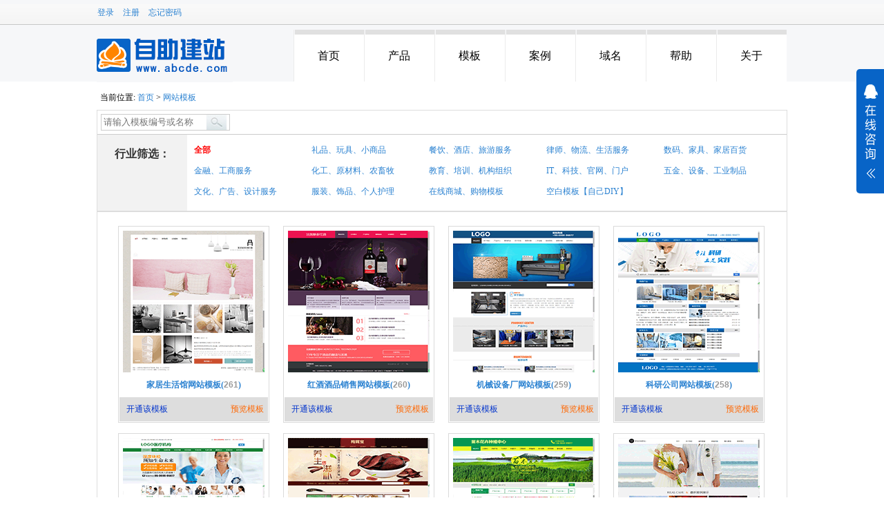

--- FILE ---
content_type: text/html; Charset=utf-8
request_url: http://agent4.d.site119.com/page/moban/moban_search.asp?
body_size: 5454
content:
<!DOCTYPE html PUBLIC "-//W3C//DTD XHTML 1.0 Transitional//EN" "http://www.w3.org/TR/xhtml1/DTD/xhtml1-transitional.dtd">
<html xmlns="http://www.w3.org/1999/xhtml">
<head>
<meta http-equiv="Content-Type" content="text/html; charset=utf-8" />
<title>网站模板_代理商网站模板四</title>
<meta name="Keywords" content="网站模板,企业模板,网店模板,企业建站,自助建站,模板建站,智能建站,企业网站,个人主页,网站申请" />
<meta name="Description" content="我的网站描述" / >
<script language="JavaScript" type="text/javascript" src="https://cdn.site119.com/js/jquery-1.11.1.min.js"></script>
<script language="JavaScript" type="text/javascript" src="https://cdn.site119.com/js/layer/layer.min.js"></script>
<script language="JavaScript" src="https://cdn.site119.com/js/jquery.d.imagechange.js"></script>
<script language="JavaScript" src="https://cdn.site119.com/js/MSClass.js"></script>
<link rel="stylesheet" href="https://dlcdn.site119.com/css/common.css">
<link href="https://dlcdn.site119.com/user/agent4/user_sys/css.css" rel="stylesheet" type="text/css" />
<style type="text/css">
.top_main{ height:119px;}
.bot_main{ height:145px;overflow:hidden}
.main_css{overflow:hidden}
.box_left .mokuai{margin-bottom:4px;}
.breadcrumb{padding:5px;border:#666666 0px solid;}
.artlist{margin-bottom:5px;margin-top:5px;}
.box_css_0{padding:0px 0px 0px 0px;border:#d9d9d9 1px solid;background:url(http://sc.zhuolaoshi.cn/sc/wangyebj/datu/112.gif) #ffffff;}
.box_css_top_0{background:url(http://sc.zhuolaoshi.cn/sc/menubj/datu/99.gif);color:#434343;font-size:12px;font-family:微软雅黑;font-weight:bold;padding:3px 4px 5px 6px;}
.box_css_top_0 span a{float:right;background:url(http://sc.zhuolaoshi.cn/sc/more/datu/8.gif) no-repeat;display:block;font-weight: normal; font-style:normal;font-size:12px;width:30px;height:13px;margin-top:3px;margin-right:6px;}
.box_css_main_0{background:url(http://sc.zhuolaoshi.cn/sc/wangyebj/datu/115.gif) left;padding:4px 5px 6px 7px;}
.a_css_0 li{display:block;padding:1px 2px 3px 4px;margin:4px 3px 2px 1px;border-bottom-color:#d9d9d9;border-bottom-width:1px;border-bottom-style:dashed;background:url(/sys_img/bg_img/menu2/9.gif)  left;}
.a_css_0 li a{color:#434343;font-size:12px;}
.a_css_0 li a:visited{color:#434343;font-size:12px;}
.a_css_0 li a:hover{font-size:12px;color:#0000ff;text-decoration:underline;}
.a_css_0 li span{float:right;color:#674ea7;}
.article_show{color:rgb(136,136,136);font-size:12px;text-align:center;margin-bottom:5px;margin-top:5px;}
.articleContent{padding:5px;}
.pldiv{margin-bottom:4px;}
.comm_list{padding:5px;}
.CommUl{list-style-type:none;margin:0px;padding:0px 0px 3px 0px;text-align:left;border-bottom: 1px dotted #afafb0;}
.CommUl li{margin:0px;padding:8px 3px 0px 3px;text-align:left;line-height:20px;}
.comm_list .CommUl li .author{color:#1e50a2;}
.comm_list .CommUl li .from{color:#666;}
.comm_list .CommUl li .postTime{color:#666;float: right;display: block;white-space: nowrap;}
.artcomment{margin-top:4px;}
#verifycode{position:relative;top:-2px;}
</style>
<style type="text/css">
.websx{ float:left; display:block; margin-right:10px;}
.websx a{ float:left; display:block; padding:3px 8px; background:#C9C9C9; color:#848484; }
.websx a:hover{ background:#005BC2; color:#ffffff;}
.websx .wchoo{float:left; display:block; padding:3px 8px;background:#005BC2; color:#ffffff;}
.mbcssnew{ margin:10px 0px;}
.mbcssnew li{ padding:1px; background:#FFFFFF; border:#DADADA 1px solid; display:block; float:left; width:215px; margin-left:20px; margin-bottom:15px;}
.mbcssnew li img{ padding:5px 5px 1px 5px;}
.mbcssnew li b{ display:block; text-align:center; margin:5px 0px; font-size:14px}
.mbcssnew li span{ display:block; padding:5px 6px 5px 10px; background:#DDDDDD;}
.mbcssnew li span p{ margin:0; padding:0px; float:left}
.mbcssnew li span i{ font-style:normal; float:right;}
.mbcssnew li span i a{ color:#FF6601}
.mbcssnew .lichoo{ border:#005DC1 1px solid;}
.mbtype li{ float:left; width:160px; height:26px; margin:2px 0px 2px 10px;}
</style>
<script language="javascript">
$(function(){
$('.menu li div').css('top',$('.menu li').css('height'));var isie678=(/msie 6/i.test(navigator.userAgent))||(/msie 7/i.test(navigator.userAgent))||(/msie 8/i.test(navigator.userAgent));$('.menu >li').on('mouseenter',function(){$(this).find('div').stop().fadeIn(500);$(this).children('a').addClass('menuhover');if(isie678){$(this).addClass('active')}}).on('mouseleave',function(){$(this).find('div').stop().fadeOut(500);$(this).children('a').removeClass('menuhover');if(isie678){$(this).removeClass('active')}});});

</script>
<meta name="test" content="testabc" /><style type="text/css">
.top_all,.bot_all,.fullSlide{min-width:1000px;}
.quanpinbj{min-width:1000px;width:100%; position:relative; z-index:-1;}
</style>

</head>
<body>

<div class="top_all" id="top_all">
    <div class="top_main" id="top_main" style="position:relative;z-index:10;">
      
        <div id="mokuai_9" style="overflow:hidden;position:absolute;width:247px; height:80px; top:39px; left:0px; z-index:1">
            <div style="">
                <div id="tb_last_box_9"><p>
	<a href="/" target="_blank"><a href="/"><img src="https://dlcdn.site119.com/user/agent4/image/20150926/201509262039003838.png" alt="" /></a></a> 
</p></div>

            </div>
        </div>
      
        <div id="mokuai_10" style="position:absolute;width:714px; height:70px; top:43px; left:285px; z-index:1">
            <div style="">
                <style>
.menu{width:714px}
</style><ul class='menu clearfix'>
<li><a href="/" target="_self">首页</a></li>
<li><a href="/proFunc/" target="_self">产品</a></li>
<li><a href="/moban/" target="_self">模板</a></li>
<li><a href="/anli/" target="_self">案例</a></li>
<li><a href="/Domain/" target="_self">域名</a></li>
<li><a href="/help/" target="_self">帮助</a></li>
<li><a href="/about/" target="_self">关于</a></li>

</ul>
    <script>
    $(function(){
        var path=location.pathname;
        $(".menu li>a").each(function(i,link){
            if($(link).attr("href")==path){
                $(link).parent().addClass("current");
            }
        });
    });
    </script>
    
            </div>
        </div>
      
        <div id="mokuai_14" style="overflow:hidden;position:absolute;width:397px; height:22px; top:6px; left:1px; z-index:1">
            <div style="text-align:left;">
                <span id="Login_Box_Word"><span class="dlbtn"><a href="/m/login/">登录</a></span> <span style="padding-left:10px;" class="zcbtn"><a href="/m/Reg/">注册</a></span> <span style="padding-left:10px;" class="wjmmbtn"><a href="/m/getpw/">忘记密码</a></span></span>
            </div>
        </div>
      
    </div>
</div>

<div class="main_css clearfix" id="main_body">
	<div class="breadcrumb">当前位置: <a href="/">首页</a> &gt; <a href="/moban/">网站模板</a></div>
    <div class="box_css_4" style="padding:0; margin:0px;">
         <div style="border:#CCC 1px solid; width:185px; height:22px; margin:5px; overflow:hidden;"><form id="sform" action="moban_search.asp?" method="get"><input type="text" name="keyw" id="keyw" style="float:left; width:147px; border:0px; height:20px; line-height:20px; padding-left:3px;" placeholder="请输入模板编号或名称"><input type="image" src="http://user.zhuolaoshi.com/images/sbtn.gif" style="float:left;"></form></div> 
         <div style="border-top:#CCC 1px solid;" class="clearfix">
         	<div style="float:left;  width:100px; padding:15px; text-align:center; font-size:16px; font-weight:bold; color:#333; background:#F2F2F2; height:80px">行业筛选：</div>
            <div style="float:left; width:850px; padding-top:8px;">
            	<ul class="mbtype"><li><a href="moban_search.asp?" style='font-weight:bold;color:#FF0000;'>全部</a></li><li><a href="moban_search.asp?sid=43">礼品、玩具、小商品</a></li><li><a href="moban_search.asp?sid=42">餐饮、酒店、旅游服务</a></li><li><a href="moban_search.asp?sid=41">律师、物流、生活服务</a></li><li><a href="moban_search.asp?sid=40">数码、家具、家居百货</a></li><li><a href="moban_search.asp?sid=38">金融、工商服务</a></li><li><a href="moban_search.asp?sid=37">化工、原材料、农畜牧</a></li><li><a href="moban_search.asp?sid=36">教育、培训、机构组织</a></li><li><a href="moban_search.asp?sid=35">IT、科技、官网、门户</a></li><li><a href="moban_search.asp?sid=34">五金、设备、工业制品</a></li><li><a href="moban_search.asp?sid=33">文化、广告、设计服务</a></li><li><a href="moban_search.asp?sid=32">服装、饰品、个人护理</a></li><li><a href="moban_search.asp?sid=44">在线商城、购物模板</a></li><li><a href="moban_search.asp?sid=45">空白模板【自己DIY】</a></li></ul>
            </div>
         </div>
    </div>
    <div class="box_css_4">
                <div class="box_css_main_4">
                   
					<ul class="mbcssnew">
						<li><a href="/moban/show_261.html" target="_blank" title="点击预览模板"><img src="http://sc.site119.com/images/mobantu/261.GIF"  width="205" height="205" border="0" alt="家居生活馆网站模板"></a> <b><a href="/moban/show_261.html" target="_blank" title="点击预览模板">家居生活馆网站模板(<font style="color:#999; font-family:Arial, Helvetica, sans-serif;">261</font>)</a></b> <span class="clearfix"><p><a href="/m/yewu/web_open.asp?mono=261" style="color:#0033CC">开通该模板</a></p><i><a href="/moban/show_261.html" target="_blank">预览模板</a></i></span></li>
						<li><a href="/moban/show_260.html" target="_blank" title="点击预览模板"><img src="http://sc.site119.com/images/mobantu/260.GIF"  width="205" height="205" border="0" alt="红酒酒品销售网站模板"></a> <b><a href="/moban/show_260.html" target="_blank" title="点击预览模板">红酒酒品销售网站模板(<font style="color:#999; font-family:Arial, Helvetica, sans-serif;">260</font>)</a></b> <span class="clearfix"><p><a href="/m/yewu/web_open.asp?mono=260" style="color:#0033CC">开通该模板</a></p><i><a href="/moban/show_260.html" target="_blank">预览模板</a></i></span></li>
						<li><a href="/moban/show_259.html" target="_blank" title="点击预览模板"><img src="http://sc.site119.com/images/mobantu/259.GIF"  width="205" height="205" border="0" alt="机械设备厂网站模板"></a> <b><a href="/moban/show_259.html" target="_blank" title="点击预览模板">机械设备厂网站模板(<font style="color:#999; font-family:Arial, Helvetica, sans-serif;">259</font>)</a></b> <span class="clearfix"><p><a href="/m/yewu/web_open.asp?mono=259" style="color:#0033CC">开通该模板</a></p><i><a href="/moban/show_259.html" target="_blank">预览模板</a></i></span></li>
						<li><a href="/moban/show_258.html" target="_blank" title="点击预览模板"><img src="http://sc.site119.com/images/mobantu/258.GIF"  width="205" height="205" border="0" alt="科研公司网站模板"></a> <b><a href="/moban/show_258.html" target="_blank" title="点击预览模板">科研公司网站模板(<font style="color:#999; font-family:Arial, Helvetica, sans-serif;">258</font>)</a></b> <span class="clearfix"><p><a href="/m/yewu/web_open.asp?mono=258" style="color:#0033CC">开通该模板</a></p><i><a href="/moban/show_258.html" target="_blank">预览模板</a></i></span></li>
						<li><a href="/moban/show_257.html" target="_blank" title="点击预览模板"><img src="http://sc.site119.com/images/mobantu/257.GIF"  width="205" height="205" border="0" alt="体检机构网站模板"></a> <b><a href="/moban/show_257.html" target="_blank" title="点击预览模板">体检机构网站模板(<font style="color:#999; font-family:Arial, Helvetica, sans-serif;">257</font>)</a></b> <span class="clearfix"><p><a href="/m/yewu/web_open.asp?mono=257" style="color:#0033CC">开通该模板</a></p><i><a href="/moban/show_257.html" target="_blank">预览模板</a></i></span></li>
						<li><a href="/moban/show_256.html" target="_blank" title="点击预览模板"><img src="http://sc.site119.com/images/mobantu/256.GIF"  width="205" height="205" border="0" alt="梅花鹿养殖基地网站模板"></a> <b><a href="/moban/show_256.html" target="_blank" title="点击预览模板">梅花鹿养殖基地网站模板(<font style="color:#999; font-family:Arial, Helvetica, sans-serif;">256</font>)</a></b> <span class="clearfix"><p><a href="/m/yewu/web_open.asp?mono=256" style="color:#0033CC">开通该模板</a></p><i><a href="/moban/show_256.html" target="_blank">预览模板</a></i></span></li>
						<li><a href="/moban/show_255.html" target="_blank" title="点击预览模板"><img src="http://sc.site119.com/images/mobantu/255.GIF"  width="205" height="205" border="0" alt="苗木种植网站模板"></a> <b><a href="/moban/show_255.html" target="_blank" title="点击预览模板">苗木种植网站模板(<font style="color:#999; font-family:Arial, Helvetica, sans-serif;">255</font>)</a></b> <span class="clearfix"><p><a href="/m/yewu/web_open.asp?mono=255" style="color:#0033CC">开通该模板</a></p><i><a href="/moban/show_255.html" target="_blank">预览模板</a></i></span></li>
						<li><a href="/moban/show_254.html" target="_blank" title="点击预览模板"><img src="http://sc.site119.com/images/mobantu/254.GIF"  width="205" height="205" border="0" alt="婚纱摄影公司网站模板"></a> <b><a href="/moban/show_254.html" target="_blank" title="点击预览模板">婚纱摄影公司网站模板(<font style="color:#999; font-family:Arial, Helvetica, sans-serif;">254</font>)</a></b> <span class="clearfix"><p><a href="/m/yewu/web_open.asp?mono=254" style="color:#0033CC">开通该模板</a></p><i><a href="/moban/show_254.html" target="_blank">预览模板</a></i></span></li>
					</ul><div class="clear"></div>
                    <div style="float:right; clear:both; margin:15px 0px;">
                   <div class='page_css'><span class='current'> 1 </span><a  href='?page=2'> 2 </a><a  href='?page=3'> 3 </a><a  href='?page=4'> 4 </a><a  href='?page=5'> 5 </a><a  href='?page=6'> 6 </a><a  href='?page=7'> 7 </a><a  href='?page=8'> 8 </a><a  href='?page=9'> 9 </a><a  href='?page=10'> 10 </a><a href='?page=2'>下页</a><a href='?page=32'>尾页</a></div> </div>
                </div>
     </div>
</div>
<div class="bot_all" id="bot_all">
    <div class="bot_main" id="bot_main" style="position:relative">
      
        <div style="position:absolute;width:953px; height:108px; top:37px; left:22px; z-index:1;overflow:hidden;">
            <div style="">
                <div id="tb_last_box_12"><div style="text-align:center;">
	<span style="line-height:1.5;color:#999999;font-family:'Microsoft YaHei';">地址：北京市XX区XX大厦XX号 客服电话：010-88888888</span> 
</div>
<div style="text-align:center;">
	<span style="line-height:1.5;color:#999999;font-family:'Microsoft YaHei';">版权所有：自助建站 www.abcd.com &copy; 2010 - 2015 All Rights Reserved &nbsp;<span style="color:#999999;font-family:'Microsoft YaHei';text-align:center;white-space:normal;">京ICP备15031340号</span></span>
</div>
<div style="text-align:center;">
	<span style="line-height:1.5;color:#999999;font-family:'Microsoft YaHei';">本站为您提供:免费建站|企业建站|自助建站|模板建站|智能建站|企业网站建设|个人主页|网站申请|域名注册服务</span> 
</div></div>

            </div>
        </div>
      
    </div>
</div>
<div style="display:; text-align:center; clear:both"><script src="/"></script></div>
<script language="JavaScript" src="/js/page_common.js"></script>
</body>
</html>

--- FILE ---
content_type: text/html; Charset=utf-8
request_url: http://agent4.d.site119.com/
body_size: 6499
content:
<!DOCTYPE html PUBLIC "-//W3C//DTD XHTML 1.0 Transitional//EN" "http://www.w3.org/TR/xhtml1/DTD/xhtml1-transitional.dtd">
<html xmlns="http://www.w3.org/1999/xhtml">
<head>
<meta http-equiv="Content-Type" content="text/html; charset=utf-8" />
<title>代理商网站模板四</title>
<meta name="Keywords" content="企业建站,自助建站,模板建站,智能建站,企业网站,个人主页,网站申请" />
<meta name="Description" content="我的网站描述" / >
<script language="JavaScript" type="text/javascript" src="https://cdn.site119.com/js/jquery-1.11.1.min.js"></script>
<script language="JavaScript" type="text/javascript" src="https://cdn.site119.com/js/layer/layer.min.js"></script>
<script language="JavaScript" src="https://cdn.site119.com/js/jquery.d.imagechange.js"></script>
<script language="JavaScript" src="https://cdn.site119.com/js/MSClass.js"></script>
<link rel="stylesheet" href="https://dlcdn.site119.com/css/common.css">

<script src="https://cdn.site119.com/js/laydate/laydate.js"></script>
<script src="https://cdn.site119.com/js/province.js"></script>

<link href="https://dlcdn.site119.com/user/agent4/user_sys/css.css" rel="stylesheet" type="text/css" />
<style type="text/css">
.top_main{ height:119px;}
.bot_main{ height:145px;overflow:hidden}
.main_css{ height:2419px;overflow:hidden}
</style>

<script language="javascript">
$(function(){
$('.menu li div').css('top',$('.menu li').css('height'));var isie678=(/msie 6/i.test(navigator.userAgent))||(/msie 7/i.test(navigator.userAgent))||(/msie 8/i.test(navigator.userAgent));$('.menu >li').on('mouseenter',function(){$(this).find('div').stop().fadeIn(500);$(this).children('a').addClass('menuhover');if(isie678){$(this).addClass('active')}}).on('mouseleave',function(){$(this).find('div').stop().fadeOut(500);$(this).children('a').removeClass('menuhover');if(isie678){$(this).removeClass('active')}});});

</script>
<meta name="test" content="testabc" /><style type="text/css">
.top_all,.bot_all,.fullSlide{min-width:1000px;}
.quanpinbj{min-width:1000px;width:100%; position:relative; z-index:-1;}
</style>

</head>
<body>

    <div class="top_all" id="top_all">
        <div class="top_main" id="top_main" style="position:relative;z-index:10;">
          
            <div id="mokuai_9" style="overflow:hidden;position:absolute;width:247px; height:80px; top:39px; left:0px; z-index:1">
                <div style="">
                    <div id="tb_last_box_9"><p>
	<a href="/" target="_blank"><a href="/"><img src="https://dlcdn.site119.com/user/agent4/image/20150926/201509262039003838.png" alt="" /></a></a> 
</p></div>

                </div>
            </div>
          
            <div id="mokuai_10" style="position:absolute;width:714px; height:70px; top:43px; left:285px; z-index:1">
                <div style="">
                    <style>
.menu{width:714px}
</style><ul class='menu clearfix'>
<li><a href="/" target="_self">首页</a></li>
<li><a href="/proFunc/" target="_self">产品</a></li>
<li><a href="/moban/" target="_self">模板</a></li>
<li><a href="/anli/" target="_self">案例</a></li>
<li><a href="/Domain/" target="_self">域名</a></li>
<li><a href="/help/" target="_self">帮助</a></li>
<li><a href="/about/" target="_self">关于</a></li>

</ul>
    <script>
    $(function(){
        var path=location.pathname;
        $(".menu li>a").each(function(i,link){
            if($(link).attr("href")==path){
                $(link).parent().addClass("current");
            }
        });
    });
    </script>
    
                </div>
            </div>
          
            <div id="mokuai_14" style="overflow:hidden;position:absolute;width:397px; height:22px; top:6px; left:1px; z-index:1">
                <div style="text-align:left;">
                    <span id="Login_Box_Word"><span class="dlbtn"><a href="/m/login/">登录</a></span> <span style="padding-left:10px;" class="zcbtn"><a href="/m/Reg/">注册</a></span> <span style="padding-left:10px;" class="wjmmbtn"><a href="/m/getpw/">忘记密码</a></span></span>
                </div>
            </div>
          
        </div>
    </div>
<div style="width:100%;">
<div class="main_css" id="main_body" style="position:relative">
      
        <div class="box_css_2" id="mokuai_11" style="position:absolute;width:1005px; height:334px; top:4px; left:-3px; z-index:1; overflow:hidden">
            
            <div class="box_css_main_2" style="">
            <div id="last_box_11"><a href="/m/Reg" target="_blank"><img alt="" src="https://dlcdn.site119.com/user/agent4/image/20150926/20150926174336973697.png" /></a></div>

            </div>
        </div>
        <div class="box_css_3" id="mokuai_17" style="position:absolute;width:995px; height:656px; top:929px; left:1px; z-index:1; overflow:hidden">
            <div class="box_css_top_3  clearfix"><span><a target="_blank" href="/moban/"></a></span>精美模板</div>
            <div class="box_css_main_3" style="">
            <ul class="mbcssnew" id="ul_box_17"><li><a href="/moban/show_261.html" target="_blank" title="点击预览模板"><img src="http://sc.site119.com/images/mobantu/261.GIF"  width="205" height="205" border="0" alt="家居生活馆网站模板"></a> <b><a href="/moban/show_261.html" target="_blank" title="点击预览模板">家居生活馆网站模板(<font style="color:#999; font-family:Arial, Helvetica, sans-serif;">261</font>)</a></b> <span style="display:block; height:20px; padding-top:10px;"><p><a href="/m/yewu/web_open.asp?mono=261" style="color:#0033CC">开通该模板</a></p><i><a href="/moban/show_261.html" target="_blank">预览模板</a></i></span></li><li><a href="/moban/show_260.html" target="_blank" title="点击预览模板"><img src="http://sc.site119.com/images/mobantu/260.GIF"  width="205" height="205" border="0" alt="红酒酒品销售网站模板"></a> <b><a href="/moban/show_260.html" target="_blank" title="点击预览模板">红酒酒品销售网站模板(<font style="color:#999; font-family:Arial, Helvetica, sans-serif;">260</font>)</a></b> <span style="display:block; height:20px; padding-top:10px;"><p><a href="/m/yewu/web_open.asp?mono=260" style="color:#0033CC">开通该模板</a></p><i><a href="/moban/show_260.html" target="_blank">预览模板</a></i></span></li><li><a href="/moban/show_259.html" target="_blank" title="点击预览模板"><img src="http://sc.site119.com/images/mobantu/259.GIF"  width="205" height="205" border="0" alt="机械设备厂网站模板"></a> <b><a href="/moban/show_259.html" target="_blank" title="点击预览模板">机械设备厂网站模板(<font style="color:#999; font-family:Arial, Helvetica, sans-serif;">259</font>)</a></b> <span style="display:block; height:20px; padding-top:10px;"><p><a href="/m/yewu/web_open.asp?mono=259" style="color:#0033CC">开通该模板</a></p><i><a href="/moban/show_259.html" target="_blank">预览模板</a></i></span></li><li><a href="/moban/show_258.html" target="_blank" title="点击预览模板"><img src="http://sc.site119.com/images/mobantu/258.GIF"  width="205" height="205" border="0" alt="科研公司网站模板"></a> <b><a href="/moban/show_258.html" target="_blank" title="点击预览模板">科研公司网站模板(<font style="color:#999; font-family:Arial, Helvetica, sans-serif;">258</font>)</a></b> <span style="display:block; height:20px; padding-top:10px;"><p><a href="/m/yewu/web_open.asp?mono=258" style="color:#0033CC">开通该模板</a></p><i><a href="/moban/show_258.html" target="_blank">预览模板</a></i></span></li><li><a href="/moban/show_257.html" target="_blank" title="点击预览模板"><img src="http://sc.site119.com/images/mobantu/257.GIF"  width="205" height="205" border="0" alt="体检机构网站模板"></a> <b><a href="/moban/show_257.html" target="_blank" title="点击预览模板">体检机构网站模板(<font style="color:#999; font-family:Arial, Helvetica, sans-serif;">257</font>)</a></b> <span style="display:block; height:20px; padding-top:10px;"><p><a href="/m/yewu/web_open.asp?mono=257" style="color:#0033CC">开通该模板</a></p><i><a href="/moban/show_257.html" target="_blank">预览模板</a></i></span></li><li><a href="/moban/show_256.html" target="_blank" title="点击预览模板"><img src="http://sc.site119.com/images/mobantu/256.GIF"  width="205" height="205" border="0" alt="梅花鹿养殖基地网站模板"></a> <b><a href="/moban/show_256.html" target="_blank" title="点击预览模板">梅花鹿养殖基地网站模板(<font style="color:#999; font-family:Arial, Helvetica, sans-serif;">256</font>)</a></b> <span style="display:block; height:20px; padding-top:10px;"><p><a href="/m/yewu/web_open.asp?mono=256" style="color:#0033CC">开通该模板</a></p><i><a href="/moban/show_256.html" target="_blank">预览模板</a></i></span></li><li><a href="/moban/show_255.html" target="_blank" title="点击预览模板"><img src="http://sc.site119.com/images/mobantu/255.GIF"  width="205" height="205" border="0" alt="苗木种植网站模板"></a> <b><a href="/moban/show_255.html" target="_blank" title="点击预览模板">苗木种植网站模板(<font style="color:#999; font-family:Arial, Helvetica, sans-serif;">255</font>)</a></b> <span style="display:block; height:20px; padding-top:10px;"><p><a href="/m/yewu/web_open.asp?mono=255" style="color:#0033CC">开通该模板</a></p><i><a href="/moban/show_255.html" target="_blank">预览模板</a></i></span></li><li><a href="/moban/show_254.html" target="_blank" title="点击预览模板"><img src="http://sc.site119.com/images/mobantu/254.GIF"  width="205" height="205" border="0" alt="婚纱摄影公司网站模板"></a> <b><a href="/moban/show_254.html" target="_blank" title="点击预览模板">婚纱摄影公司网站模板(<font style="color:#999; font-family:Arial, Helvetica, sans-serif;">254</font>)</a></b> <span style="display:block; height:20px; padding-top:10px;"><p><a href="/m/yewu/web_open.asp?mono=254" style="color:#0033CC">开通该模板</a></p><i><a href="/moban/show_254.html" target="_blank">预览模板</a></i></span></li></ul>
            </div>
        </div>
        <div class="box_css_3" id="mokuai_18" style="position:absolute;width:528px; height:227px; top:421px; left:0px; z-index:2; overflow:hidden">
            <div class="box_css_top_3  clearfix"><span><a target="_blank" href="/news/"></a></span>新闻动态</div>
            <div class="box_css_main_3" style="">
            <div id="last_box_18"></div>

            </div>
        </div>
        <div class="box_css_3" id="mokuai_20" style="position:absolute;width:525px; height:251px; top:658px; left:0px; z-index:2; overflow:hidden">
            <div class="box_css_top_3  clearfix"><span><a target="_blank" href="/help/"></a></span>建站帮助</div>
            <div class="box_css_main_3" style="">
            <div id="last_box_20"></div>

            </div>
        </div>
        <div class="box_css_4" id="mokuai_21" style="position:absolute;width:438px; height:493px; top:415px; left:560px; z-index:2; overflow:hidden">
            <div class="box_css_top_4  clearfix"><span><a target="_blank" href="/anli/"></a></span>精选案例</div>
            <div class="box_css_main_4" style="">
            <div id="last_box_21"><div style="text-align:center;">
	<a href="/" target="_blank"><a href="/anli"><img src="https://dlcdn.site119.com/user/zhyxnet/anlitup.jpg" alt="" style="line-height:1.5;" /></a></a> 
</div></div>

            </div>
        </div>
        <div class="box_css_2" id="mokuai_25" style="position:absolute;width:257px; height:27px; top:935px; left:89px; z-index:99; overflow:hidden">
            
            <div class="box_css_main_2" style="">
            <div id="last_box_25"><span style="color:#999999;">岂止于模板，更能随意设计</span><br />
<div style="white-space:nowrap;">
	<br />
</div></div>

            </div>
        </div>
        <div class="box_css_2" id="mokuai_27" style="position:absolute;width:261px; height:148px; top:474px; left:9px; z-index:98; overflow:hidden">
            
            <div class="box_css_main_2" style="">
            <div id="last_box_27"><a href="/" target="_blank"></a><a href="/news" target="_blank"><a href="/news/aritcle1.html" target="_blank"><img src="https://dlcdn.site119.com/user/zhyxnet/shouye123.jpg" alt="" /></a></a></div>

            </div>
        </div>
        <div class="box_css_2" id="mokuai_28" style="position:absolute;width:261px; height:167px; top:714px; left:13px; z-index:99; overflow:hidden">
            
            <div class="box_css_main_2" style="">
            <div id="last_box_28"><a href="/" target="_blank"><a href="/help" target="_blank"><img src="https://dlcdn.site119.com/user/zhyxnet/shouye213.jpg" alt="" /></a></a></div>

            </div>
        </div>
        <div class="box_css_2" id="mokuai_30" style="position:absolute;width:142px; height:56px; top:490px; left:116px; z-index:99; overflow:hidden">
            
            <div class="box_css_main_2" style="">
            <div id="last_box_30"><p>
	<span style="font-size:14px;color:#2b82d1;">独家免备案技术</span>
</p>
<p>
	<span style="font-size:14px;color:#2b82d1;">无需备案，开通即用</span>
</p></div>

            </div>
        </div>
        <div class="box_css_2" id="mokuai_33" style="position:absolute;width:239px; height:159px; top:467px; left:278px; z-index:99; overflow:hidden">
            
            <div class="box_css_main_2" style="">
            <div id="last_box_33">
<ul id="ul_box_33" class="a_css_7 clearfix">
<li><a href="/news/aritcle7.html" title="得与舍并存的网站建设思想">得与舍并存的网站建设思想</a></li>
<li><a href="/news/aritcle6.html" title="网站成功的必要因素——用户体验">网站成功的必要因素——用户体验</a></li>
<li><a href="/news/aritcle5.html" title="网站建站色彩搭配的一些妙用">网站建站色彩搭配的一些妙用</a></li>
<li><a href="/news/aritcle4.html" title="如何制作一个有网络营销效果的网站呢">如何制作一个有网络营销效果的网站呢</a></li>
<li><a href="/news/aritcle3.html" title="互联网信息能为网站建设带来哪些好处？">互联网信息能为网站建设带来哪些好处？</a></li>
<li><a href="/news/aritcle2.html" title="当前网站建设制胜之道，网站定位与服务">当前网站建设制胜之道，网站定位与服务</a></li>
</ul>
</div>
            </div>
        </div>
        <div class="box_css_2" id="mokuai_34" style="position:absolute;width:224px; height:179px; top:712px; left:286px; z-index:99; overflow:hidden">
            
            <div class="box_css_main_2" style="">
            <div id="last_box_34">
<ul id="ul_box_34" class="a_css_7 clearfix">
<li>
<a href="/help/3/190.html" target="_blank" style='color:#E53333;' title="网站如何绑定域名、域名如何解析">网站如何绑定域名、域名如何解析</a></li>
<li>
<a href="/help/6/115.html" target="_blank" title="新算法下的友情链接能否成为网站推广的助力">新算法下的友情链接能否成为网站推</a></li>
<li>
<a href="/help/6/114.html" target="_blank" title="微信网站建设和推广营销">微信网站建设和推广营销</a></li>
<li>
<a href="/help/6/113.html" target="_blank" title="网站推广如何通过文章增加流量">网站推广如何通过文章增加流量</a></li>
<li>
<a href="/help/6/112.html" target="_blank" title="怎样应对网站建设推广中遇到的小障碍？">怎样应对网站建设推广中遇到的小障</a></li>
<li>
<a href="/help/6/111.html" target="_blank" title="手机网站应用在企业产品推广中的可行性优势分析">手机网站应用在企业产品推广中的可</a></li>
<li>
<a href="/help/6/110.html" target="_blank" title="谷歌搜索将重罚用移动网站强制推广APP行为">谷歌搜索将重罚用移动网站强制推广</a></li>
</ul>
</div>

            </div>
        </div>
        <div class="box_css_2" id="mokuai_52" style="position:absolute;width:998px; height:373px; top:2046px; left:0px; z-index:2; overflow:hidden">
            
            <div class="box_css_main_2" style="">
            <div id="last_box_52"><a href="/m/Reg" target="_blank"><img alt="" src="https://dlcdn.site119.com/user/agent4/image/20150926/20150926175950415041.png" /></a> 
<p>
	<br />
</p></div>

            </div>
        </div>
        <div class="box_css_5" id="mokuai_53" style="position:absolute;width:998px; height:60px; top:337px; left:0px; z-index:2; overflow:hidden">
            
            <div class="box_css_main_5" style="">
            <div id="last_box_53"><div style="text-align:center;">
	<span style="color:#CCCCCC;font-family:'Microsoft YaHei';font-size:18px;line-height:1.5;"><span style="color:#FFFFFF;">我们已累计为 </span><span style="font-size:24px;color:#FFFFFF;">6,925,548个网站</span><span style="color:#FFFFFF;">提供服务，建站首选-PC+手机+微站三合一</span></span> 
</div></div>

            </div>
        </div>
        <div class="box_css_2" id="mokuai_54" style="position:absolute;width:996px; height:66px; top:1619px; left:1px; z-index:2; overflow:hidden">
            
            <div class="box_css_main_2" style="">
            <div id="last_box_54"><p style="text-align:center;">
	<span style="font-family:'Microsoft YaHei';font-size:32px;"><span style="font-size:24px;">无拘无束，信手拈来，创意无限，不拘一格，</span></span><span style="font-family:'Microsoft YaHei';font-size:24px;line-height:1.5;">轻松创建属于您自己的网站！</span>
</p></div>

            </div>
        </div>
        <div class="box_css_2" id="mokuai_55" style="position:absolute;width:998px; height:350px; top:1687px; left:1px; z-index:2; overflow:hidden">
            
            <div class="box_css_main_2" style="">
            <div id="last_box_55"><img src="https://dlcdn.site119.com/user/agent2/image/20150924/20150924143541364136.png" alt="" /></div>

            </div>
        </div>
        <div class="box_css_2" id="mokuai_56" style="position:absolute;width:200px; height:100px; top:1753px; left:213px; z-index:2; overflow:hidden">
            
            <div class="box_css_main_2" style="">
            <div id="last_box_56"><p>
	<span style="font-family:'Microsoft YaHei';font-size:18px;color:#ff0000;">任意布局</span> 
</p>
<p>
	<span style="font-family:Microsoft YaHei;">自由拖拽，让您的网站与众不同</span> 
</p></div>

            </div>
        </div>
        <div class="box_css_2" id="mokuai_57" style="position:absolute;width:235px; height:97px; top:1733px; left:729px; z-index:2; overflow:hidden">
            
            <div class="box_css_main_2" style="">
            <div id="last_box_57"><p>
	<span style="font-family:'Microsoft YaHei';font-size:18px;color:#ff0000;">轻松玩转</span> 
</p>
<p>
	<span style="font-family:Microsoft YaHei;">无需专业技术，只需30分钟，玩转建站</span> 
</p></div>

            </div>
        </div>
        <div class="box_css_2" id="mokuai_58" style="position:absolute;width:228px; height:99px; top:1891px; left:215px; z-index:2; overflow:hidden">
            
            <div class="box_css_main_2" style="">
            <div id="last_box_58"><p>
	<span style="font-family:'Microsoft YaHei';font-size:18px;color:#ff0000;">模板样式随心换</span> 
</p>
<p>
	<span style="font-family:Microsoft YaHei;">海量模板随意更换，您的网站，您做主</span> 
</p></div>

            </div>
        </div>
        <div class="box_css_2" id="mokuai_59" style="position:absolute;width:240px; height:94px; top:1896px; left:732px; z-index:2; overflow:hidden">
            
            <div class="box_css_main_2" style="">
            <div id="last_box_59"><p>
	<span style="font-family:'Microsoft YaHei';font-size:18px;color:#ff0000;">丰富的模块和插件 </span> 
</p>
<p>
	<span style="font-family:Microsoft YaHei;"> 多种模块和插件特效，为您的网站添光加彩</span> 
</p></div>

            </div>
        </div>
</div>
</div>

    <div class="bot_all" id="bot_all">
        <div class="bot_main" id="bot_main" style="position:relative">
          
            <div style="position:absolute;width:953px; height:108px; top:37px; left:22px; z-index:1;overflow:hidden;">
                <div style="">
                    <div id="tb_last_box_12"><div style="text-align:center;">
	<span style="line-height:1.5;color:#999999;font-family:'Microsoft YaHei';">地址：北京市XX区XX大厦XX号 客服电话：010-88888888</span> 
</div>
<div style="text-align:center;">
	<span style="line-height:1.5;color:#999999;font-family:'Microsoft YaHei';">版权所有：自助建站 www.abcd.com &copy; 2010 - 2015 All Rights Reserved &nbsp;<span style="color:#999999;font-family:'Microsoft YaHei';text-align:center;white-space:normal;">京ICP备15031340号</span></span>
</div>
<div style="text-align:center;">
	<span style="line-height:1.5;color:#999999;font-family:'Microsoft YaHei';">本站为您提供:免费建站|企业建站|自助建站|模板建站|智能建站|企业网站建设|个人主页|网站申请|域名注册服务</span> 
</div></div>

                </div>
            </div>
          
        </div>
    </div>
<script>
var x=123;
</script><div style="display:; text-align:center; clear:both"><script src="/"></script></div>
<script language="JavaScript" src="/js/page_common.js"></script>
</body>
</html>


--- FILE ---
content_type: text/html; Charset=utf-8
request_url: http://agent4.d.site119.com/inc/kefu.asp
body_size: 1028
content:

document.writeln("<div id='qqdiv' style='right:-170px;'>")
document.writeln("<div class=\"qqkf_box2\" id=\"qqleft\" style=\" background-color:#0864c7\"></div>");

document.writeln("<div class=\"qq_1\">");
document.writeln("	<div class=\"qq_1_1\" style=\"background:#039ae3; color: #FFF;\">在线咨询</div>");
document.writeln("    <div class=\"qq_1_2\">");

document.writeln("    	<div class=\"qq_1_2_1\">");
document.writeln("        	<a href=\"http://wpa.qq.com/msgrd?v=3&uin=520108968&site=qq&menu=yes\" target=\"_blank\">");
document.writeln("            	<span class=\"qqzt_1_1\"></span>");
document.writeln("                <span class=\"qqzt_1_2\">在线客服</span>");
document.writeln("                <div style=\"clear:both\"></div>");
document.writeln("            </a>");
document.writeln("        </div>");
document.writeln("        ");

document.writeln("    	<div class=\"qq_1_2_1\">");
document.writeln("        	<a href=\"http://wpa.qq.com/msgrd?v=3&uin=2982806455&site=qq&menu=yes\" target=\"_blank\">");
document.writeln("            	<span class=\"qqzt_1_1\"></span>");
document.writeln("                <span class=\"qqzt_1_2\">在线客服</span>");
document.writeln("                <div style=\"clear:both\"></div>");
document.writeln("            </a>");
document.writeln("        </div>");
document.writeln("        ");

document.writeln("        <div class=\"qqtel\">");
document.writeln("        	<div class=\"qqtel_1\">热线电话：</div>");
document.writeln("            <div class=\"qqtel_2\">");

document.writeln("            010-51661875<br>");

document.writeln("            010-51661876<br>");

document.writeln("            </div>");
document.writeln("        </div>");
document.writeln("        <div class=\"qqother\">");
document.writeln('        <a href=\"http://d.zhuolaoshi.com/help/show_137.html\" target=\"_blank\"><img src=\"http://h.cdn.zhuolaoshi.cn/user/site29963/9899.jpg\" width=\"168\" height=\"99\" border=\"0\"></a>');
document.writeln("        </div>");
document.writeln("	<div style=\"background:#039ae3; height:6px;\"></div>");
document.writeln("    </div>");
document.writeln("</div>");
document.writeln("");
document.writeln("</div>")

$(function(){
	$("#qqleft").on("click",function(){
		if(window.hideQQ){clearInterval(hideQQ);}
		if(window.showQQ){clearInterval(showQQ);}
		var nowRight=$("#qqdiv").css("right");
		if(parseInt(nowRight)>-170){
			//if(!window.hideQQ){
				window.hideQQ=setInterval(function(){
					var nowright=$("#qqdiv").css("right");
					if(parseInt(nowright)>-170){
						$("#qqdiv").css("right",parseInt(nowright)-5+"px");
					}else{
						clearInterval(hideQQ);
						$("#qqleft").removeClass("qqkf_box").addClass("qqkf_box2");
					}
				},20);
			//}
		}else{
			//if(!window.showQQ){
				window.showQQ=setInterval(function(){
					var nowright=$("#qqdiv").css("right");
					if(parseInt(nowright)<0){
						$("#qqdiv").css("right",parseInt(nowright)+5+"px");
					}else{
						clearInterval(showQQ);
						$("#qqleft").removeClass("qqkf_box2").addClass("qqkf_box");
					}
				},20);
			//}
		}
	});
});


--- FILE ---
content_type: text/html
request_url: http://agent4.d.site119.com/inc/chk_user.asp
body_size: 128
content:
[nologin]

--- FILE ---
content_type: text/css
request_url: https://dlcdn.site119.com/css/common.css
body_size: 1287
content:
/*域名样式*/
.yumingsousuo-b22{margin-top:2px;position:relative;}
.yumingsousuo-b22 div{float:left;}
.yumingsousuo-b22 input{border-top-left-radius:5px;border-bottom-left-radius:5px;padding:12px;font-size:16px;color:#cccccc;background-color:#fff;}
.yumingsousuo-b22-ym{cursor:pointer;background:url(/images/xljt.png) no-repeat 90px 20px;width:101px;line-height:50px;font-size:20px;padding-right:24px;color:#000000;background-color:#f5f5f5;text-align:center; }
.yumingsousuo-content .yumingsousuo-b3{padding-top:32px;height:78px;margin-left:30px;width:165px;}
.yumingsousuo-b3 img{vertical-align:middle;margin-right:10px;float:left;}
.yumingsousuo-b3-t{margin-top:7px;font-size:16px;color:#fff;}
.yumingsousuo-b3-ykj{font-size:12px;color:#fff;}
.yumingsousuo-b22 a{border-top-right-radius:5px;border-bottom-right-radius:5px;display:inline-block;width:124px;height:50px;line-height:50px;text-align:center;font-size:20px;font-weight:bold;text-decoration:none;}
.yumingsousuo-b22 a:hover{color:#fff; text-decoration:none;}
.yumingsousuo-bg{height:110px;top:320px;position:absolute;left:0;background-color:#1f2430;opacity:0.8;filter:alpha(opacity=80);width:100%;z-index:999;}
.yumingsousuo-b22-ymxl{position:absolute;top:50px;border:1px solid #cbcbcb;height:240px;overflow-y:auto;background-color:#fff;overflow-x:hidden;z-index:999;}
.yumingsousuo-b22-ymxl li{width:101px;height:24px;line-height:24px;padding-left:25px;cursor:pointer;}
.yumingsousuo-r1,.yumingsousuo-r2,.yumingsousuo-r3{color:#ff3333;float:left;font-size:18px;height:21px;font-weight:bold;text-align:left;*position:relative;*top:-3px;*overflow:hidden;*height:24px;_width:12px;}
/*qq客服浮动*/
#qqdiv{
    width: 210px;
    position: fixed;
    right: 0px;
    top: 100px;
    z-index: 1219;
}
.qqkf_box{width:40px;; height:180px; background:url(/images/qqkf/left1.png) no-repeat center; border-top-left-radius:5px;
border-bottom-left-radius:5px; float:left; cursor:pointer;}
.qqkf_box2{width:40px;; height:180px; background:url(/images/qqkf/left2.png) no-repeat center; border-top-left-radius:5px;
border-bottom-left-radius:5px; float:left;cursor:pointer;}
.qq_1{width:170px; float:left; overflow:hidden}
.qq_1_1{padding:12px 0px; text-align:center; font-weight:bold; font-size:16px;}
.qq_1_2{border:#C8C8C8 1px solid; background:#FFF;}
.qq_1_2_1{border-bottom:#E3E3E3 1px solid; padding:6px 0px; margin:0px 8px;}
.qqzt_1_1{background:url(/images/qqkf/qqst1.png); width:30px; height:35px; float:left; display:block; margin-right:12px; margin-left:15px;}
.qqzt_1_2{float:left; display:block; font-size:14px; width:90px; margin-top:8px; overflow:hidden; color:#F00}
.qqzt_0_1{background:url(/images/qqkf/qqst2.png); width:30px; height:35px; float:left; display:block; margin-right:12px; margin-left:15px;}
.qqzt_0_2{float:left; display:block; font-size:14px; width:90px; margin-top:8px; overflow:hidden; color:#999}
.qqtel{margin:10px 0px; padding-left:8px;}
.qqtel_1{color:#333333; margin-bottom:8px; font-size:14px}
.qqtel_2{line-height:24px; color:#F08328; font-family:Arial, Helvetica, sans-serif; font-weight:bold; color:#F08229; font-size:18px; letter-spacing:1px; padding-left:10px;}
.qqother{margin:8px 0px;}

--- FILE ---
content_type: text/css
request_url: https://dlcdn.site119.com/user/agent4/user_sys/css.css
body_size: 3193
content:
.clearfix:after { content: "." ; display: block ;height: 0 ;clear: both ;visibility: hidden ;}
.clearfix{ display: inline-block; }
*html .clearfix{ height:1%; }
.clearfix{ display:block; }
.clear{ clear:both; line-height:0px; font-size:0px; visibility:hidden;}
ul,li,form,h1{ margin:0px; padding:0px; list-style:none;}
input,select,textarea{outline:none}
body{padding:0px 0px 0px 0px;margin:0px;}
body,td,th{font-family:微软雅黑;color:#000000;font-size:12px;line-height:25px;}
a{color:#2b82d1;text-decoration:none;font-size:12px;outline: none;text-decoration:none;}
a:link{color:#2b82d1;text-decoration:none;font-size:12px;text-decoration:none;outline: none;}
a:visited {color:#2b82d1;text-decoration:none;font-size:12px;text-decoration:none;}
a:hover {color:#ff0000;text-decoration:none;font-size:12px;text-decoration:none;}
a:active {color:#2b82d1;text-decoration:none;font-size:12px;text-decoration:none;}
/*域名样式*/
.yumingsousuo-b22{margin-top:2px;position:relative;}
.yumingsousuo-b22 div{float:left;}
.yumingsousuo-b22 input{border-top-left-radius:5px;border-bottom-left-radius:5px;padding:12px;font-size:16px;color:#cccccc;background-color:#fff;}
.yumingsousuo-b22-ym{cursor:pointer;background:url(/images/xljt.png) no-repeat 90px 20px;width:101px;line-height:50px;font-size:20px;padding-right:24px;color:#000000;background-color:#f5f5f5;text-align:center; }
.yumingsousuo-content .yumingsousuo-b3{padding-top:32px;height:78px;margin-left:30px;width:165px;}
.yumingsousuo-b3 img{vertical-align:middle;margin-right:10px;float:left;}
.yumingsousuo-b3-t{margin-top:7px;font-size:16px;color:#fff;}
.yumingsousuo-b3-ykj{font-size:12px;color:#fff;}
.yumingsousuo-b22 a{border-top-right-radius:5px;border-bottom-right-radius:5px;display:inline-block;width:124px;height:50px;line-height:50px;text-align:center;font-size:20px;font-weight:bold;text-decoration:none;}
.yumingsousuo-b22 a:hover{color:#fff; text-decoration:none;}
.yumingsousuo-bg{height:110px;top:320px;position:absolute;left:0;background-color:#1f2430;opacity:0.8;filter:alpha(opacity=80);width:100%;z-index:999;}
.yumingsousuo-b22-ymxl{position:absolute;top:50px;border:1px solid #cbcbcb;height:240px;overflow-y:auto;background-color:#fff;overflow-x:hidden;z-index:999;}
.yumingsousuo-b22-ymxl li{width:101px;height:24px;line-height:24px;padding-left:25px;cursor:pointer;}
.yumingsousuo-r1,.yumingsousuo-r2,.yumingsousuo-r3{color:#ff3333;float:left;font-size:18px;height:21px;font-weight:bold;text-align:left;*position:relative;*top:-3px;*overflow:hidden;*height:24px;_width:12px;}
.top_all{background:url(/user/agent4/image/201592614301071.png) repeat-x bottom #f6f7f9;}
.top_main{width:1000px;margin:0px auto;}
.bot_all{background:url(/user/zhyxnet/image/201592221183271.gif) repeat-x bottom;}
.bot_main{width:1000px;margin:0px auto;overflow-x:hidden;}
.web_width{width:1000px;margin:0px auto;overflow-x:hidden;}
.main_css{width:1000px;margin:0px auto;padding:5px 0px 5px 0px;overflow-x:hidden;}
img{border:0px;}
p{margin:0px 0px 5px 0px;padding:0px;}

.search_button_style{background:url(http://sc.zhuolaoshi.cn/sc/menubj/datu/10.gif);height:30px;margin:0px;border:0px;font-weight:bold;font-size:14px;padding:0px 10px;overflow:hidden;}
.search_input_style{padding:3px;height:22px;margin:0px;line-height:22px;float:left;width:150px;overflow:hidden;border:1px solid;border-color:#0000ff;}
.page_css{text-align:center;MARGIN-TOP: 20px; MARGIN-BOTTOM: 10px;}
.page_css a{COLOR:#ffffff;Border-COLOR:#039ae3;border-width:1px;border-style:solid;BACKGROUND-COLOR:#039ae3;PADDING:4px 6px;MARGIN-RIGHT: 3px; TEXT-DECORATION:none;}
.page_css a:hover{COLOR:#ffffff;Border-COLOR:#0864c7;border-width:1px;border-style:solid;BACKGROUND-COLOR:#0864c7;PADDING:4px 6px;MARGIN-RIGHT:3px;TEXT-DECORATION: none;}
.page_css a:active{COLOR:#ffffff;Border-COLOR:#039ae3;border-width:1px;border-style:solid;BACKGROUND-COLOR:#039ae3;PADDING:4px 6px;MARGIN-RIGHT: 3px; TEXT-DECORATION:none;}
.page_css span.current{COLOR:#ffffff;Border-COLOR:#0864c7;border-width:1px;border-style:solid;BACKGROUND-COLOR:#0864c7;PADDING:4px 6px;MARGIN-RIGHT:3px;TEXT-DECORATION: none;}

.box_css_2{padding:0px 0px 0px 0px;}
.box_css_top_2{background: #6d9eeb;color:#ffffff;font-size:14px;font-weight:bold;padding:8px 5px 8px 15px;display:none;}
.box_css_top_2 span a{}
.box_css_main_2{padding:0px 0px 0px 0px;}
.box_css_3{padding:0px 0px 0px 0px;background: #ffffff;}
.box_css_top_3{background:url(/user/zhyxnet/image/201592219554171.gif) repeat-x;color:#000000;font-size:18px;font-family:微软雅黑;padding:2px 5px 10px 0px;}
.box_css_top_3 span a{float:right;background:url(http://sc.zhuolaoshi.cn/sc/more/datu/2.gif) no-repeat;display:block;font-weight: normal; font-style:normal;font-size:12px;width:45px;height:25px;margin-top:5px;margin-right:5px;}
.box_css_main_3{padding:10px 10px 10px 10px;}
.box_css_4{padding:0px 0px 0px 0px;border:#dddddd 1px solid;background: #ffffff;}
.box_css_top_4{background:url(/user/zhyxnet/image/201592220524371.gif) repeat-x;color:#000000;font-size:16px;font-family:微软雅黑;padding:6px 5px 10px 10px;}
.box_css_top_4 span a{float:right;background:url(http://sc.zhuolaoshi.cn/sc/more/datu/2.gif) no-repeat;display:block;font-weight: normal; font-style:normal;font-size:12px;width:45px;height:25px;margin-top:5px;margin-right:5px;}
.box_css_main_4{padding:10px 10px 10px 10px;}
.box_css_5{padding:0px 0px 0px 0px;background: #0864c7;}
.box_css_top_5{background: #6d9eeb;color:#ffffff;font-size:14px;font-weight:bold;padding:8px 5px 8px 15px;display:none;}
.box_css_top_5 span a{}
.box_css_main_5{padding:10px 0px 10px 20px;}
.word_css_6 li{display:block;padding:3px 3px 3px 8px;margin:2px 2px 2px 2px;border-bottom-color:#d9ead3;border-bottom-width:1px;border-bottom-style:dashed;}
.word_css_6 li a{color:#434343;}
.word_css_6 li a:visited{color:#434343;}
.word_css_6 li a:hover{color:#0000ff;text-decoration:none;}

.pic_css_5 li{display:block;padding:2px 2px 2px 2px;margin:0px 0px 8px 10px;float:left;width:200px;height:200px;background: #d9ead3;}
.pic_css_5 li img{width:200px;height:200px;}

.word_css_6 li{display:block;padding:3px 3px 3px 8px;margin:2px 2px 2px 2px;border-bottom-color:#d9ead3;border-bottom-width:1px;border-bottom-style:dashed;}
.word_css_6 li a{color:#434343;}
.word_css_6 li a:visited{color:#434343;}
.word_css_6 li a:hover{color:#0000ff;text-decoration:none;}

.a_css_7 li{display:block;padding:0px 2px 0px 15px;margin:0px 0px 0px 0px;background:url(http://sc.zhuolaoshi.cn/sc/xiaotubiao/datu/6291.gif) no-repeat left;}
.a_css_7 li a{color:#434343;font-size:12px;}
.a_css_7 li a:visited{color:#434343;font-size:12px;}
.a_css_7 li a:hover{font-size:12px;color:#2b82d1;text-decoration:none;}
.a_css_7 li span{float:right;font-size:12px;}
.a_css_8 li{display:block;padding:5px 2px 5px 15px;margin:0px 0px 0px 0px;background:url(http://sc.zhuolaoshi.cn/sc/xiaotubiao/datu/6291.gif) no-repeat left;}
.a_css_8 li a{color:#434343;font-size:14px;}
.a_css_8 li a:visited{color:#434343;font-size:14px;}
.a_css_8 li a:hover{font-size:14px;color:#2b82d1;text-decoration:none;}
.a_css_8 li span{float:right;font-size:14px;}
.menu{padding-top:0px;padding-right:0px;padding-bottom:0px;padding-left:0px;font-size:16px;font-weight:normal;}
.menu a{color:#000000;font-size:16px;}
.menu a:hover{color:#000000;}
.menu li{float:left;display:block;list-style-type:none;position:relative;background-image:url(/user/agent4/image/2015926155171.png);background-repeat:no-repeat;}
.menuhover{color:#000000!important;}
.menu li a{float:left;display:block;line-height:16px;padding-top:30px;padding-right:35px;padding-bottom:30px;padding-left:35px;}
.menu li:hover{background-image:url(/user/agent4/image/201592614405971.png);background-repeat:no-repeat;}
.menu li div{position:absolute;left:0;display:none;z-index:999;background-color:#ff9900;padding-top:5px;padding-right:40px;padding-bottom:5px;padding-left:20px;}
.menu li div a{float:none;white-space:nowrap;display:block;font-size:12px;font-weight:normal;color:#000000!important;background-color:#ff9900;padding-top:0px;padding-right:0px;padding-bottom:0px;padding-left:0px;}
.menu li div a:hover{color:#e06666!important;background-color:#3d85c6;}
.menu li.active{background: url(/user/agent4/image/201592614405971.png) no-repeat ;}
.menu li.active a{color:#000000}
.menu li.current{background: url(/user/agent4/image/201592614405971.png) no-repeat ;}
.menu li.current a{color:#000000}
.mbcssnew{ margin:10px 0px;}
.mbcssnew li{ padding:1px; background:#FFFFFF; border:#DADADA 1px solid; display:block; float:left; width:215px; margin-left:20px; margin-bottom:15px;}
.mbcssnew li img{ padding:5px 5px 1px 5px;}
.mbcssnew li b{ display:block; text-align:center; margin:5px 0px; font-size:14px}
.mbcssnew li span{ display:block; padding:5px 6px 5px 10px; background:#DDDDDD;}
.mbcssnew li span p{ margin:0; padding:0px; float:left}
.mbcssnew li span i{ font-style:normal; float:right;}
.mbcssnew li span i a{ color:#FF6601}
.mbcssnew .lichoo{ border:#005DC1 1px solid;}
#qqdiv{
    width: 210px;
    position: fixed;
    right: 0px;
    top: 100px;
    z-index: 1219;
}
.qqkf_box{width:40px;; height:180px; background:url(http://dlcdn.site119.com/images/qqkf/left1.png) no-repeat center; border-top-left-radius:5px;
border-bottom-left-radius:5px; float:left;}
.qqkf_box2{width:40px;; height:180px; background:url(http://dlcdn.site119.com/images/qqkf/left2.png) no-repeat center; border-top-left-radius:5px;
border-bottom-left-radius:5px; float:left;}
.qq_1{width:170px; float:left; overflow:hidden}
.qq_1_1{padding:15px 0px; text-align:center; font-weight:bold; font-size:16px;}
.qq_1_2{border:#C8C8C8 1px solid; background:#FFF;}
.qq_1_2_1{border-bottom:#E3E3E3 1px solid; padding:6px 0px; margin:0px 8px;}
.qqzt_1_1{background:url(http://dlcdn.site119.com/images/qqkf/qqst1.png); width:30px; height:35px; float:left; display:block; margin-right:12px; margin-left:15px;}
.qqzt_1_2{float:left; display:block; font-size:14px; width:90px; margin-top:8px; overflow:hidden; color:#F00}
.qqzt_0_1{background:url(http://dlcdn.site119.com/images/qqkf/qqst2.png); width:30px; height:35px; float:left; display:block; margin-right:12px; margin-left:15px;}
.qqzt_0_2{float:left; display:block; font-size:14px; width:90px; margin-top:8px; overflow:hidden; color:#999}
.qqtel{margin:10px 0px; padding-left:8px;}
.qqtel_1{color:#333333; margin-bottom:8px;}
.qqtel_2{line-height:24px; color:#F08328; font-family:Arial, Helvetica, sans-serif; font-weight:bold; color:#F08229; font-size:18px; letter-spacing:1px; padding-left:10px;}
.qqother{margin:8px 0px;}


--- FILE ---
content_type: application/javascript
request_url: http://agent4.d.site119.com/js/page_common.js
body_size: 4113
content:
document.write('<script src="/inc/kefu.asp"></script>');
document.write('<iframe name="t_frame" style="display:none"></iframe><div id="domain_search_result" style="display:none; padding:10px; width:585px;"></div>');
document.write('<style type="text/css">.tzlogin_free_panel{background:#000000;text-align:center;  width:100%;display:none;position:fixed;bottom:0;filter:alpha(opacity=80); -moz-opacity:0.8;-khtml-opacity: 0.8;opacity: 0.8; letter-spacing:1.5px; z-index:999999;}.tzlogin_free_panel a{ width:300px; margin:0 auto;height:30px; line-height:30px; padding-left:110px; background:url(https://www.zhuolaoshi.com/images/free_logo.png) left no-repeat; display:inline;}</style><div class="tzlogin_free_panel"><a href="http://d.zhuolaoshi.com/" target="_blank" style="color:#FFFFFF;font-size:14px;font-family:Microsoft YaHei,微软雅黑; text-decoration:none; font-weight:bold;">加盟卓老师建站代理，轻松开展建站业务。</a> <a href="https://u.zhuolaoshi.com/m/price.asp" target="_blank" style="color:#FFFFFF;font-size:14px;font-family:Microsoft YaHei,微软雅黑; text-decoration:none; font-weight:bold;background:none; padding-left:20px;">[升级高级代理可去除此广告]</a></div>');
$(document).ready(function() {
    $.ajax({
        type: "post",
        url: "/inc/chk_user.asp",
        data: "oper=chklogin&time=" + Date(),
        success: function(data) {
            if (data != "[nologin]") {
                $("#Login_Box_Word").html("<b>欢迎，" + data + "</b>  <span style='padding-left:15px;' class='loginsp'><a href='/m/'>进入会员中心</a></span> <span style='padding-left:10px;'class='regsp'><a href='javascript:void(0)' onclick='logout()'>退出</a></span>");
            }
        }
    });
//域名回车提交
$("#prefix").keydown(function(e){ 
		var curKey = e.which; 
		if(curKey == 13){ 
			$("#search_domain_btn")[0].click();
			return false; 
		} 
	}); 

});

function logout() {
    $.ajax({
        type: "post",
        url: "/inc/chk_user.asp",
        async: false,
        data: "oper=toplogout&time=" + Date(),
        success: function(data) {
            //alert(data);
            if (data == "ok") {
                window.location.reload(true);
            }
        }
    });
}

function adshow() {
    $.ajax({
        type: "post",
        url: "/inc/chk_user.asp",
        //async: false,
        data: "oper=adshow&time=" + Date(),
        success: function(data) {
             if (data != "0") {
			 	$(".tzlogin_free_panel").show();
				$(window).scroll(function(){		if(navigator.userAgent.indexOf('MSIE 6.0')>0) $('.tzlogin_free_panel').css('top',$(window).height()-$('.tzlogin_free_panel').height()+$(document).scrollTop());	});
			 }
        }
    });
}


$(document).ready(
function($) {	adshow();
});


function submitform() {
    
	var prefix = $("#prefix");
    prefix = $.trim(prefix.val());
    var domainSuffixType = 0;
    if (IsChinese(prefix)) {
        domainSuffixType = 1;
    }
    var ret = myIsDomainNew(prefix)
    if (ret != 'ok') {
        alert(ret);
        $("#prefix").focus();
    } else {
        var suffix = $("#sbox_s_current").html();
        $("#searchSuffix").val(encodeURI(suffix));
        $("#domainSuffixType").val(domainSuffixType);
        layer.load('域名查询中，请稍后...');

		$.ajax({
				type:"post",
				url:"/inc/domain_search.asp",
				data:"oper=toResult&prefix="+prefix+"&suffix="+suffix+"&domainSuffixType="+domainSuffixType+"&time="+Date(),
				success:function(data){
						//alert(data);
						if(data.substring(0,5)=="wrong"){
							layer.alert(data.substring(6,data.length),2);
						}else{
							eval(data);
						}
					}
				});
		  }
    }


// 判断是否有中文
function IsChinese(argString) {
    var flag = false;
    var length1 = argString.length;

    for (var chrIndex = 0; chrIndex < length1; chrIndex++) {
        var temp = argString.charCodeAt(chrIndex)
        if (temp >= 10000) {
            flag = true;
            break;
        } else
            continue;
    }
    return flag;
}


function myIsDomainNew(argurl) {
    var myReg, regarray, i, count;
    //先转化成半角，去除全角特殊字符的遗漏
    //判断域名长度不能超过64,汉字当两个字符写
    //alert(getLen(argurl))
    if (getLen(argurl) > 64) {
        return "域名字符过长，请再次输入";
    }
    //alert(!IsChinese(argurl));
    if (!IsChinese(argurl)) {
        //英文域名如果以xn--开头，则返回失败
        if (argurl.startWith("xn--")) {
            //return false;
            return "域名不能以”xn--“开头，请您再次输入"
        }
        if (argurl.startWith("XN--")) {
            return "域名不能以”xn--“开头，请您再次输入";
        }
    }
    var target = fullChar2halfChar(argurl);
    //不要进行转换了 全角的英文字符当中文使
    target = argurl;
    //如果以xn--开头，则返回失败
    //if(target.startWith("xn--")){
    //	return false;
    //}

    //域名长度判断:不含后缀的63位，含后缀的不超过70位，中文不超过19个汉字（不含后缀）
    if (IsChinese(argurl)) {
        var tempStr = argurl;
        //alert(tempStr);
        var tempi = 0;
        for (var chrIndex = 0; chrIndex < tempStr.length; chrIndex++) {
            var temp = tempStr.charCodeAt(chrIndex)
            if (temp >= 10000) {
                flag = true;
                tempi++
            }
        }
        //alert(tempi);
        //alert(target.length)
        if (tempi > 19 || target.length > 70) {
            return "域名字符过长，请再次输入";
        }
    } else {
        //alert(target.length)
        if (target.length > 70) {
            return "域名字符过长，请再次输入";
        }
    }

    //域名长度判断:不含后缀的63位，含后缀的不超过70位，中文不超过19个汉字（不含后缀）
    if (IsChinese(target)) {
        var tempStr = target;
        //alert(tempStr);
        var tempi = 0;
        for (var chrIndex = 0; chrIndex < tempStr.length; chrIndex++) {
            var temp = tempStr.charCodeAt(chrIndex)
            if (temp >= 10000) {
                flag = true;
                tempi++
            }
        }
        //alert(tempi);
        //alert(target.length)
        if (tempi > 19 || target.length > 70) {
            return "域名字符过长，请再次输入";
        }
    } else {
        //alert(target.length)
        if (target.length > 70) {
            return "域名字符过长，请再次输入";
        }
    }

    //var p = "^([a-zA-Z]+\.)?[\w-\u4e00-\u9fa5]+\.[a-zA-Z]+(\.[a-zA-Z]+)?$";
    if (target.startWith("-") || target.endWith("-")) {
        //return false;
        return "’-‘不能作为域名开头或结尾，请再次输入";
    }
    //var p = "^[A-Za-z0-9-\u4e00-\u9fa5]+$";

    if (target == "请输入你想注册的域名，如：xinnet") {
        return "请您输入域名";
    }

    var p = "^[A-Za-z０１２３４５６７８９－0-9-Ａ-Ｚａ-ｚ\u4e00-\u9fa5]+$";
    myReg = new RegExp(p);
    //alert("p:" + p);
    if (target != "请输入你想注册的域名，如：xinnet" && !myReg.test(target)) {
        //return false;
        return "域名存在特殊字符，请再次输入";
    } else {
        return "ok";
    }
}

//将字符串转成半角，在判断域名的时候有用。
function fullChar2halfChar(str)
{
//alert("begin");
//alert(str)
str = str.replace(/\。/g, ".");
str = str.replace(/\，/g, ",");
 var result = '';
 for (i=0 ; i<str.length; i++)
 {
  code = str.charCodeAt(i);//获取当前字符的unicode编码
  if (code >= 65281 && code <= 65373)//在这个unicode编码范围中的是所有的英文字母已经各种字符
  {
   result += String.fromCharCode(str.charCodeAt(i) - 65248);//把全角字符的unicode编码转换为对应半角字符的unicode码
   //alert("one:" + str.charAt(i));
  }else if (code == 12288)//空格
  {
   result += String.fromCharCode(str.charCodeAt(i) - 12288 + 32);
  }else
  {
   result += str.charAt(i);
  }
 }
 //alert(str)
 return result;

}

String.prototype.endWith=function(oString){
  var   reg=new   RegExp(oString+"$");
  return   reg.test(this);
}

String.prototype.startWith=function(oString){
  var   reg=new   RegExp("^" + oString);
  return   reg.test(this);
}

function getLen(str)
	{
	 var len=0;
	 for(var i=0;i<str.length;i++)
	 {
    	char1 = str.charCodeAt(i);
		if(!(char1>255)) {
  	 	len = len + 1;
 	 }else {
 	  	len = len + 2;
 	 }
 	}
 	return len;
	}

$(function() {
    $(".yumingsousuo-b22-ymxl li").hover(function() {
        this.style.backgroundColor = "#f6f6f6";
    }, function() {
        this.style.backgroundColor = "";
    })

    $(".yumingsousuo-b22-ym").click(function(e) {
        $(".yumingsousuo-b22-ymxl").css("display", "");
        e.stopPropagation();
    })

    document.body.onclick = function() {
        $(".yumingsousuo-b22-ymxl").css("display", "none");
    }

    $(".yumingsousuo-b22-ymxl li").click(function() {
        $(".yumingsousuo-b22-ym").html($(this).html());
    })

})

//document.write('<script src="/inc/qqonline.asp"><\/script>');
